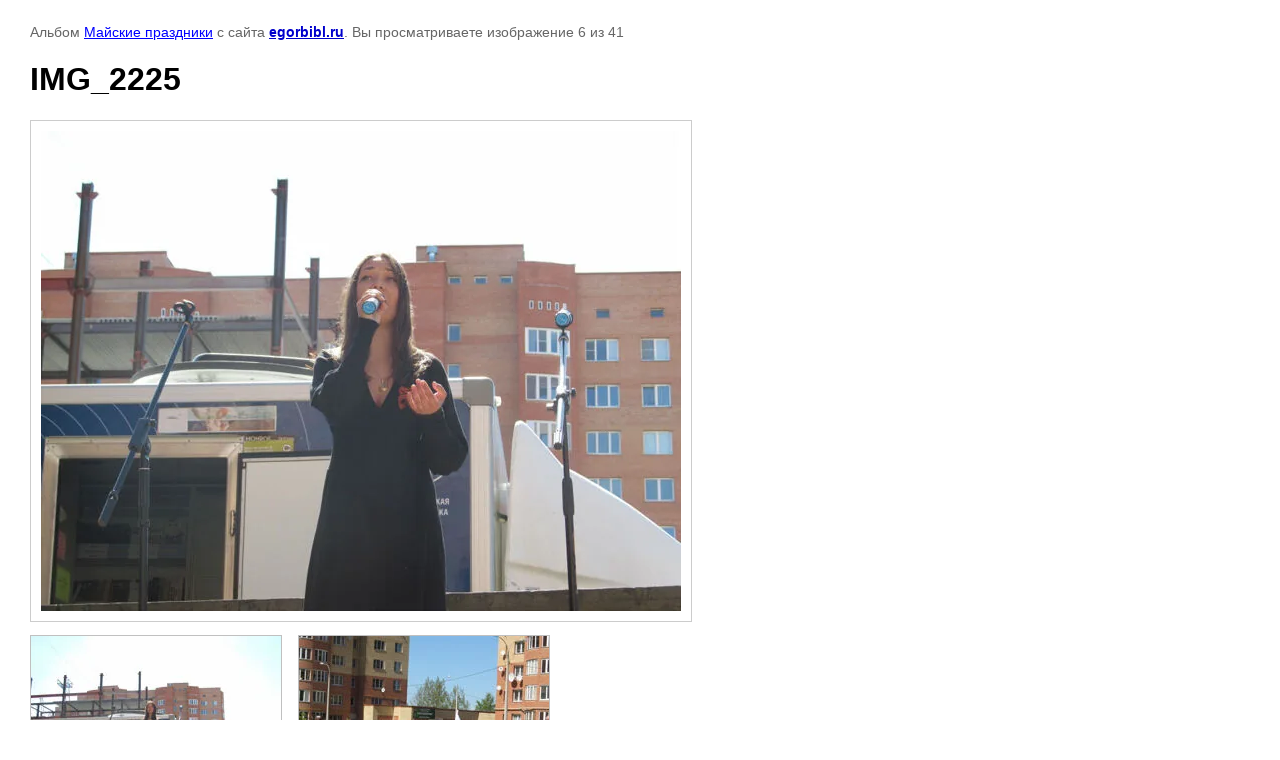

--- FILE ---
content_type: text/html; charset=utf-8
request_url: http://special.egorbibl.ru/kibo-photo/photo/685054406
body_size: 2125
content:

								

	

	
	<!DOCTYPE html>
	<html>
	<head>
		<title>IMG_2225</title>
		<meta name="description" content="IMG_2225">
		<meta name="keywords" content="IMG_2225">
		<meta name="robots" content="all"/>
		<meta name="revisit-after" content="31 days">
		<meta http-equiv="Content-Type" content="text/html; charset=UTF-8">
		<meta name="viewport" content="width=device-width, initial-scale=1.0, maximum-scale=1.0, user-scalable=no">
		<style type="text/css">
			
			body, td, div { font-size:14px; font-family:arial; background-color: white; margin: 0px 0px; } 
			p { color: #666; } 
			body { padding: 10px 30px; } 
			a { color: blue; }
			a.back { font-weight: bold; color: #0000cc; text-decoration: underline; } 
			img { border: 1px solid #c0c0c0; } 
			div { width: auto/*700px*/; display: inline-block; max-width: 100%;}
			h1 { font-size: 32px; } 
			.gallery2_album_photo_nav {margin: 10px 0;}
			.gallery2_album_photo_nav a{display: inline-block;}
			.gallery2MediumImage {padding: 10px; border: 1px solid #ccc; box-sizing: border-box; height: auto; max-width: 100%;}
			
		</style>
	 </head>
	 <body>
	 		 			<p>
			Альбом <a href="/kibo-photo/album/mayskie-prazdniki" name="gallery">Майские праздники</a> с сайта <a class="back" href="https://egorbibl.ru/">egorbibl.ru</a>.
			Вы просматриваете изображение 6 из 41
		</p>
		<h1>IMG_2225</h1>
				<div>
		<img alt="IMG_2225" src="/thumb/2/h4SjBd-T2gz4CzqY6V1flw/640r480/d/IMG__2225.JPG.jpg" class="gallery2MediumImage" />
		</div><br>
		<div class="gallery2_album_photo_nav">
				<a href="/kibo-photo/photo/685054206">
			<img src="/thumb/2/t0K5S415nE_XVt7EWZ2eug/250r250/d/IMG__2224.JPG.jpg" /><br />
			Предыдущее
		</a>
				&nbsp;&nbsp;
				<a href="/kibo-photo/photo/685054606">
			<img src="/thumb/2/2S66opm5IRuru4d8-AgCcQ/250r250/d/IMG__2226.JPG.jpg" /><br />
			Следующее
		</a>
				</div>
		<p>&copy; egorbibl.ru</p>
		<br clear="all">
		<!-- Rating@Mail.ru counter -->
<script type="text/javascript">//<![CDATA[
var _tmr = _tmr || [];
_tmr.push({id: "2387217", type: "pageView", start: (new Date()).getTime()});
(function (d, w) {
   var ts = d.createElement("script"); ts.type = "text/javascript"; ts.async = true;
   ts.src = (d.location.protocol == "https:" ? "https:" : "http:") + "//top-fwz1.mail.ru/js/code.js";
   var f = function () {var s = d.getElementsByTagName("script")[0]; s.parentNode.insertBefore(ts, s);};
   if (w.opera == "[object Opera]") { d.addEventListener("DOMContentLoaded", f, false); } else { f(); }
})(document, window);
//]]></script><noscript><div style="position:absolute;left:-10000px;">
<img src="//top-fwz1.mail.ru/counter?id=2387217;js=na" style="border:0;" height="1" width="1" alt="Рейтинг@Mail.ru" />
</div></noscript>
<!-- //Rating@Mail.ru counter -->
<!-- Rating@Mail.ru logo -->
<a href="http://top.mail.ru/jump?from=2387217">
<img src="//top-fwz1.mail.ru/counter?id=2387217;t=471;l=1" 
style="border:0;" height="31" width="88" alt="Рейтинг@Mail.ru" /></a>
<!-- //Rating@Mail.ru logo -->
<!--__INFO2025-12-28 01:02:56INFO__-->

	
<!-- assets.bottom -->
<!-- </noscript></script></style> -->
<script src="/my/s3/js/site.min.js?1766735747" ></script>
<script src="https://cp.onicon.ru/loader/53a3d54d72d22c105e000061.js" data-auto async></script>
<script >/*<![CDATA[*/
var megacounter_key="8ec27d248f366a991f3fe9c2a86dbaaf";
(function(d){
    var s = d.createElement("script");
    s.src = "//counter.megagroup.ru/loader.js?"+new Date().getTime();
    s.async = true;
    d.getElementsByTagName("head")[0].appendChild(s);
})(document);
/*]]>*/</script>
<script >/*<![CDATA[*/
$ite.start({"sid":623150,"vid":1860617,"aid":684340,"stid":4,"cp":21,"active":true,"domain":"special.egorbibl.ru","lang":"ru","trusted":false,"debug":false,"captcha":3,"onetap":[{"provider":"vkontakte","provider_id":"51958812","code_verifier":"JlOYO5NymU1cNNGzzYz2jZZW1UNhTDETmhlUgxEMdU1"}]});
/*]]>*/</script>
<!-- /assets.bottom -->
</body>
	</html>


--- FILE ---
content_type: text/javascript
request_url: http://counter.megagroup.ru/8ec27d248f366a991f3fe9c2a86dbaaf.js?r=&s=1280*720*24&u=http%3A%2F%2Fspecial.egorbibl.ru%2Fkibo-photo%2Fphoto%2F685054406&t=IMG_2225&fv=0,0&en=1&rld=0&fr=0&callback=_sntnl1766939780087&1766939780087
body_size: 198
content:
//:1
_sntnl1766939780087({date:"Sun, 28 Dec 2025 16:36:20 GMT", res:"1"})